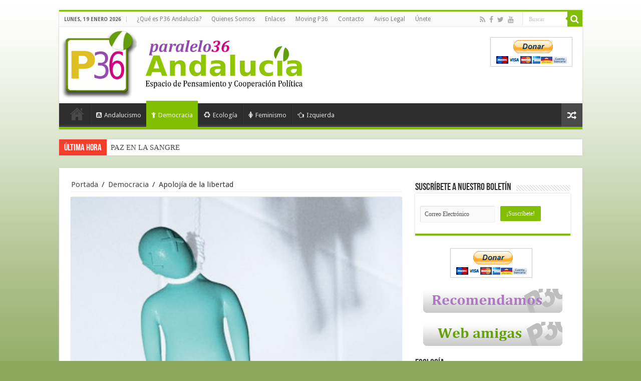

--- FILE ---
content_type: text/html; charset=UTF-8
request_url: https://www.paralelo36andalucia.com/wp-admin/admin-ajax.php?postviews_id=1710&action=postviews&_=1768800942526
body_size: -81
content:
433

--- FILE ---
content_type: text/html; charset=utf-8
request_url: https://www.google.com/recaptcha/api2/anchor?ar=1&k=6Ldo9AoTAAAAAGPbV8XknkAg5ezGli2gyNqeST3M&co=aHR0cHM6Ly93d3cucGFyYWxlbG8zNmFuZGFsdWNpYS5jb206NDQz&hl=es&v=PoyoqOPhxBO7pBk68S4YbpHZ&theme=light&size=normal&anchor-ms=20000&execute-ms=30000&cb=bqn1xxktytbr
body_size: 49764
content:
<!DOCTYPE HTML><html dir="ltr" lang="es"><head><meta http-equiv="Content-Type" content="text/html; charset=UTF-8">
<meta http-equiv="X-UA-Compatible" content="IE=edge">
<title>reCAPTCHA</title>
<style type="text/css">
/* cyrillic-ext */
@font-face {
  font-family: 'Roboto';
  font-style: normal;
  font-weight: 400;
  font-stretch: 100%;
  src: url(//fonts.gstatic.com/s/roboto/v48/KFO7CnqEu92Fr1ME7kSn66aGLdTylUAMa3GUBHMdazTgWw.woff2) format('woff2');
  unicode-range: U+0460-052F, U+1C80-1C8A, U+20B4, U+2DE0-2DFF, U+A640-A69F, U+FE2E-FE2F;
}
/* cyrillic */
@font-face {
  font-family: 'Roboto';
  font-style: normal;
  font-weight: 400;
  font-stretch: 100%;
  src: url(//fonts.gstatic.com/s/roboto/v48/KFO7CnqEu92Fr1ME7kSn66aGLdTylUAMa3iUBHMdazTgWw.woff2) format('woff2');
  unicode-range: U+0301, U+0400-045F, U+0490-0491, U+04B0-04B1, U+2116;
}
/* greek-ext */
@font-face {
  font-family: 'Roboto';
  font-style: normal;
  font-weight: 400;
  font-stretch: 100%;
  src: url(//fonts.gstatic.com/s/roboto/v48/KFO7CnqEu92Fr1ME7kSn66aGLdTylUAMa3CUBHMdazTgWw.woff2) format('woff2');
  unicode-range: U+1F00-1FFF;
}
/* greek */
@font-face {
  font-family: 'Roboto';
  font-style: normal;
  font-weight: 400;
  font-stretch: 100%;
  src: url(//fonts.gstatic.com/s/roboto/v48/KFO7CnqEu92Fr1ME7kSn66aGLdTylUAMa3-UBHMdazTgWw.woff2) format('woff2');
  unicode-range: U+0370-0377, U+037A-037F, U+0384-038A, U+038C, U+038E-03A1, U+03A3-03FF;
}
/* math */
@font-face {
  font-family: 'Roboto';
  font-style: normal;
  font-weight: 400;
  font-stretch: 100%;
  src: url(//fonts.gstatic.com/s/roboto/v48/KFO7CnqEu92Fr1ME7kSn66aGLdTylUAMawCUBHMdazTgWw.woff2) format('woff2');
  unicode-range: U+0302-0303, U+0305, U+0307-0308, U+0310, U+0312, U+0315, U+031A, U+0326-0327, U+032C, U+032F-0330, U+0332-0333, U+0338, U+033A, U+0346, U+034D, U+0391-03A1, U+03A3-03A9, U+03B1-03C9, U+03D1, U+03D5-03D6, U+03F0-03F1, U+03F4-03F5, U+2016-2017, U+2034-2038, U+203C, U+2040, U+2043, U+2047, U+2050, U+2057, U+205F, U+2070-2071, U+2074-208E, U+2090-209C, U+20D0-20DC, U+20E1, U+20E5-20EF, U+2100-2112, U+2114-2115, U+2117-2121, U+2123-214F, U+2190, U+2192, U+2194-21AE, U+21B0-21E5, U+21F1-21F2, U+21F4-2211, U+2213-2214, U+2216-22FF, U+2308-230B, U+2310, U+2319, U+231C-2321, U+2336-237A, U+237C, U+2395, U+239B-23B7, U+23D0, U+23DC-23E1, U+2474-2475, U+25AF, U+25B3, U+25B7, U+25BD, U+25C1, U+25CA, U+25CC, U+25FB, U+266D-266F, U+27C0-27FF, U+2900-2AFF, U+2B0E-2B11, U+2B30-2B4C, U+2BFE, U+3030, U+FF5B, U+FF5D, U+1D400-1D7FF, U+1EE00-1EEFF;
}
/* symbols */
@font-face {
  font-family: 'Roboto';
  font-style: normal;
  font-weight: 400;
  font-stretch: 100%;
  src: url(//fonts.gstatic.com/s/roboto/v48/KFO7CnqEu92Fr1ME7kSn66aGLdTylUAMaxKUBHMdazTgWw.woff2) format('woff2');
  unicode-range: U+0001-000C, U+000E-001F, U+007F-009F, U+20DD-20E0, U+20E2-20E4, U+2150-218F, U+2190, U+2192, U+2194-2199, U+21AF, U+21E6-21F0, U+21F3, U+2218-2219, U+2299, U+22C4-22C6, U+2300-243F, U+2440-244A, U+2460-24FF, U+25A0-27BF, U+2800-28FF, U+2921-2922, U+2981, U+29BF, U+29EB, U+2B00-2BFF, U+4DC0-4DFF, U+FFF9-FFFB, U+10140-1018E, U+10190-1019C, U+101A0, U+101D0-101FD, U+102E0-102FB, U+10E60-10E7E, U+1D2C0-1D2D3, U+1D2E0-1D37F, U+1F000-1F0FF, U+1F100-1F1AD, U+1F1E6-1F1FF, U+1F30D-1F30F, U+1F315, U+1F31C, U+1F31E, U+1F320-1F32C, U+1F336, U+1F378, U+1F37D, U+1F382, U+1F393-1F39F, U+1F3A7-1F3A8, U+1F3AC-1F3AF, U+1F3C2, U+1F3C4-1F3C6, U+1F3CA-1F3CE, U+1F3D4-1F3E0, U+1F3ED, U+1F3F1-1F3F3, U+1F3F5-1F3F7, U+1F408, U+1F415, U+1F41F, U+1F426, U+1F43F, U+1F441-1F442, U+1F444, U+1F446-1F449, U+1F44C-1F44E, U+1F453, U+1F46A, U+1F47D, U+1F4A3, U+1F4B0, U+1F4B3, U+1F4B9, U+1F4BB, U+1F4BF, U+1F4C8-1F4CB, U+1F4D6, U+1F4DA, U+1F4DF, U+1F4E3-1F4E6, U+1F4EA-1F4ED, U+1F4F7, U+1F4F9-1F4FB, U+1F4FD-1F4FE, U+1F503, U+1F507-1F50B, U+1F50D, U+1F512-1F513, U+1F53E-1F54A, U+1F54F-1F5FA, U+1F610, U+1F650-1F67F, U+1F687, U+1F68D, U+1F691, U+1F694, U+1F698, U+1F6AD, U+1F6B2, U+1F6B9-1F6BA, U+1F6BC, U+1F6C6-1F6CF, U+1F6D3-1F6D7, U+1F6E0-1F6EA, U+1F6F0-1F6F3, U+1F6F7-1F6FC, U+1F700-1F7FF, U+1F800-1F80B, U+1F810-1F847, U+1F850-1F859, U+1F860-1F887, U+1F890-1F8AD, U+1F8B0-1F8BB, U+1F8C0-1F8C1, U+1F900-1F90B, U+1F93B, U+1F946, U+1F984, U+1F996, U+1F9E9, U+1FA00-1FA6F, U+1FA70-1FA7C, U+1FA80-1FA89, U+1FA8F-1FAC6, U+1FACE-1FADC, U+1FADF-1FAE9, U+1FAF0-1FAF8, U+1FB00-1FBFF;
}
/* vietnamese */
@font-face {
  font-family: 'Roboto';
  font-style: normal;
  font-weight: 400;
  font-stretch: 100%;
  src: url(//fonts.gstatic.com/s/roboto/v48/KFO7CnqEu92Fr1ME7kSn66aGLdTylUAMa3OUBHMdazTgWw.woff2) format('woff2');
  unicode-range: U+0102-0103, U+0110-0111, U+0128-0129, U+0168-0169, U+01A0-01A1, U+01AF-01B0, U+0300-0301, U+0303-0304, U+0308-0309, U+0323, U+0329, U+1EA0-1EF9, U+20AB;
}
/* latin-ext */
@font-face {
  font-family: 'Roboto';
  font-style: normal;
  font-weight: 400;
  font-stretch: 100%;
  src: url(//fonts.gstatic.com/s/roboto/v48/KFO7CnqEu92Fr1ME7kSn66aGLdTylUAMa3KUBHMdazTgWw.woff2) format('woff2');
  unicode-range: U+0100-02BA, U+02BD-02C5, U+02C7-02CC, U+02CE-02D7, U+02DD-02FF, U+0304, U+0308, U+0329, U+1D00-1DBF, U+1E00-1E9F, U+1EF2-1EFF, U+2020, U+20A0-20AB, U+20AD-20C0, U+2113, U+2C60-2C7F, U+A720-A7FF;
}
/* latin */
@font-face {
  font-family: 'Roboto';
  font-style: normal;
  font-weight: 400;
  font-stretch: 100%;
  src: url(//fonts.gstatic.com/s/roboto/v48/KFO7CnqEu92Fr1ME7kSn66aGLdTylUAMa3yUBHMdazQ.woff2) format('woff2');
  unicode-range: U+0000-00FF, U+0131, U+0152-0153, U+02BB-02BC, U+02C6, U+02DA, U+02DC, U+0304, U+0308, U+0329, U+2000-206F, U+20AC, U+2122, U+2191, U+2193, U+2212, U+2215, U+FEFF, U+FFFD;
}
/* cyrillic-ext */
@font-face {
  font-family: 'Roboto';
  font-style: normal;
  font-weight: 500;
  font-stretch: 100%;
  src: url(//fonts.gstatic.com/s/roboto/v48/KFO7CnqEu92Fr1ME7kSn66aGLdTylUAMa3GUBHMdazTgWw.woff2) format('woff2');
  unicode-range: U+0460-052F, U+1C80-1C8A, U+20B4, U+2DE0-2DFF, U+A640-A69F, U+FE2E-FE2F;
}
/* cyrillic */
@font-face {
  font-family: 'Roboto';
  font-style: normal;
  font-weight: 500;
  font-stretch: 100%;
  src: url(//fonts.gstatic.com/s/roboto/v48/KFO7CnqEu92Fr1ME7kSn66aGLdTylUAMa3iUBHMdazTgWw.woff2) format('woff2');
  unicode-range: U+0301, U+0400-045F, U+0490-0491, U+04B0-04B1, U+2116;
}
/* greek-ext */
@font-face {
  font-family: 'Roboto';
  font-style: normal;
  font-weight: 500;
  font-stretch: 100%;
  src: url(//fonts.gstatic.com/s/roboto/v48/KFO7CnqEu92Fr1ME7kSn66aGLdTylUAMa3CUBHMdazTgWw.woff2) format('woff2');
  unicode-range: U+1F00-1FFF;
}
/* greek */
@font-face {
  font-family: 'Roboto';
  font-style: normal;
  font-weight: 500;
  font-stretch: 100%;
  src: url(//fonts.gstatic.com/s/roboto/v48/KFO7CnqEu92Fr1ME7kSn66aGLdTylUAMa3-UBHMdazTgWw.woff2) format('woff2');
  unicode-range: U+0370-0377, U+037A-037F, U+0384-038A, U+038C, U+038E-03A1, U+03A3-03FF;
}
/* math */
@font-face {
  font-family: 'Roboto';
  font-style: normal;
  font-weight: 500;
  font-stretch: 100%;
  src: url(//fonts.gstatic.com/s/roboto/v48/KFO7CnqEu92Fr1ME7kSn66aGLdTylUAMawCUBHMdazTgWw.woff2) format('woff2');
  unicode-range: U+0302-0303, U+0305, U+0307-0308, U+0310, U+0312, U+0315, U+031A, U+0326-0327, U+032C, U+032F-0330, U+0332-0333, U+0338, U+033A, U+0346, U+034D, U+0391-03A1, U+03A3-03A9, U+03B1-03C9, U+03D1, U+03D5-03D6, U+03F0-03F1, U+03F4-03F5, U+2016-2017, U+2034-2038, U+203C, U+2040, U+2043, U+2047, U+2050, U+2057, U+205F, U+2070-2071, U+2074-208E, U+2090-209C, U+20D0-20DC, U+20E1, U+20E5-20EF, U+2100-2112, U+2114-2115, U+2117-2121, U+2123-214F, U+2190, U+2192, U+2194-21AE, U+21B0-21E5, U+21F1-21F2, U+21F4-2211, U+2213-2214, U+2216-22FF, U+2308-230B, U+2310, U+2319, U+231C-2321, U+2336-237A, U+237C, U+2395, U+239B-23B7, U+23D0, U+23DC-23E1, U+2474-2475, U+25AF, U+25B3, U+25B7, U+25BD, U+25C1, U+25CA, U+25CC, U+25FB, U+266D-266F, U+27C0-27FF, U+2900-2AFF, U+2B0E-2B11, U+2B30-2B4C, U+2BFE, U+3030, U+FF5B, U+FF5D, U+1D400-1D7FF, U+1EE00-1EEFF;
}
/* symbols */
@font-face {
  font-family: 'Roboto';
  font-style: normal;
  font-weight: 500;
  font-stretch: 100%;
  src: url(//fonts.gstatic.com/s/roboto/v48/KFO7CnqEu92Fr1ME7kSn66aGLdTylUAMaxKUBHMdazTgWw.woff2) format('woff2');
  unicode-range: U+0001-000C, U+000E-001F, U+007F-009F, U+20DD-20E0, U+20E2-20E4, U+2150-218F, U+2190, U+2192, U+2194-2199, U+21AF, U+21E6-21F0, U+21F3, U+2218-2219, U+2299, U+22C4-22C6, U+2300-243F, U+2440-244A, U+2460-24FF, U+25A0-27BF, U+2800-28FF, U+2921-2922, U+2981, U+29BF, U+29EB, U+2B00-2BFF, U+4DC0-4DFF, U+FFF9-FFFB, U+10140-1018E, U+10190-1019C, U+101A0, U+101D0-101FD, U+102E0-102FB, U+10E60-10E7E, U+1D2C0-1D2D3, U+1D2E0-1D37F, U+1F000-1F0FF, U+1F100-1F1AD, U+1F1E6-1F1FF, U+1F30D-1F30F, U+1F315, U+1F31C, U+1F31E, U+1F320-1F32C, U+1F336, U+1F378, U+1F37D, U+1F382, U+1F393-1F39F, U+1F3A7-1F3A8, U+1F3AC-1F3AF, U+1F3C2, U+1F3C4-1F3C6, U+1F3CA-1F3CE, U+1F3D4-1F3E0, U+1F3ED, U+1F3F1-1F3F3, U+1F3F5-1F3F7, U+1F408, U+1F415, U+1F41F, U+1F426, U+1F43F, U+1F441-1F442, U+1F444, U+1F446-1F449, U+1F44C-1F44E, U+1F453, U+1F46A, U+1F47D, U+1F4A3, U+1F4B0, U+1F4B3, U+1F4B9, U+1F4BB, U+1F4BF, U+1F4C8-1F4CB, U+1F4D6, U+1F4DA, U+1F4DF, U+1F4E3-1F4E6, U+1F4EA-1F4ED, U+1F4F7, U+1F4F9-1F4FB, U+1F4FD-1F4FE, U+1F503, U+1F507-1F50B, U+1F50D, U+1F512-1F513, U+1F53E-1F54A, U+1F54F-1F5FA, U+1F610, U+1F650-1F67F, U+1F687, U+1F68D, U+1F691, U+1F694, U+1F698, U+1F6AD, U+1F6B2, U+1F6B9-1F6BA, U+1F6BC, U+1F6C6-1F6CF, U+1F6D3-1F6D7, U+1F6E0-1F6EA, U+1F6F0-1F6F3, U+1F6F7-1F6FC, U+1F700-1F7FF, U+1F800-1F80B, U+1F810-1F847, U+1F850-1F859, U+1F860-1F887, U+1F890-1F8AD, U+1F8B0-1F8BB, U+1F8C0-1F8C1, U+1F900-1F90B, U+1F93B, U+1F946, U+1F984, U+1F996, U+1F9E9, U+1FA00-1FA6F, U+1FA70-1FA7C, U+1FA80-1FA89, U+1FA8F-1FAC6, U+1FACE-1FADC, U+1FADF-1FAE9, U+1FAF0-1FAF8, U+1FB00-1FBFF;
}
/* vietnamese */
@font-face {
  font-family: 'Roboto';
  font-style: normal;
  font-weight: 500;
  font-stretch: 100%;
  src: url(//fonts.gstatic.com/s/roboto/v48/KFO7CnqEu92Fr1ME7kSn66aGLdTylUAMa3OUBHMdazTgWw.woff2) format('woff2');
  unicode-range: U+0102-0103, U+0110-0111, U+0128-0129, U+0168-0169, U+01A0-01A1, U+01AF-01B0, U+0300-0301, U+0303-0304, U+0308-0309, U+0323, U+0329, U+1EA0-1EF9, U+20AB;
}
/* latin-ext */
@font-face {
  font-family: 'Roboto';
  font-style: normal;
  font-weight: 500;
  font-stretch: 100%;
  src: url(//fonts.gstatic.com/s/roboto/v48/KFO7CnqEu92Fr1ME7kSn66aGLdTylUAMa3KUBHMdazTgWw.woff2) format('woff2');
  unicode-range: U+0100-02BA, U+02BD-02C5, U+02C7-02CC, U+02CE-02D7, U+02DD-02FF, U+0304, U+0308, U+0329, U+1D00-1DBF, U+1E00-1E9F, U+1EF2-1EFF, U+2020, U+20A0-20AB, U+20AD-20C0, U+2113, U+2C60-2C7F, U+A720-A7FF;
}
/* latin */
@font-face {
  font-family: 'Roboto';
  font-style: normal;
  font-weight: 500;
  font-stretch: 100%;
  src: url(//fonts.gstatic.com/s/roboto/v48/KFO7CnqEu92Fr1ME7kSn66aGLdTylUAMa3yUBHMdazQ.woff2) format('woff2');
  unicode-range: U+0000-00FF, U+0131, U+0152-0153, U+02BB-02BC, U+02C6, U+02DA, U+02DC, U+0304, U+0308, U+0329, U+2000-206F, U+20AC, U+2122, U+2191, U+2193, U+2212, U+2215, U+FEFF, U+FFFD;
}
/* cyrillic-ext */
@font-face {
  font-family: 'Roboto';
  font-style: normal;
  font-weight: 900;
  font-stretch: 100%;
  src: url(//fonts.gstatic.com/s/roboto/v48/KFO7CnqEu92Fr1ME7kSn66aGLdTylUAMa3GUBHMdazTgWw.woff2) format('woff2');
  unicode-range: U+0460-052F, U+1C80-1C8A, U+20B4, U+2DE0-2DFF, U+A640-A69F, U+FE2E-FE2F;
}
/* cyrillic */
@font-face {
  font-family: 'Roboto';
  font-style: normal;
  font-weight: 900;
  font-stretch: 100%;
  src: url(//fonts.gstatic.com/s/roboto/v48/KFO7CnqEu92Fr1ME7kSn66aGLdTylUAMa3iUBHMdazTgWw.woff2) format('woff2');
  unicode-range: U+0301, U+0400-045F, U+0490-0491, U+04B0-04B1, U+2116;
}
/* greek-ext */
@font-face {
  font-family: 'Roboto';
  font-style: normal;
  font-weight: 900;
  font-stretch: 100%;
  src: url(//fonts.gstatic.com/s/roboto/v48/KFO7CnqEu92Fr1ME7kSn66aGLdTylUAMa3CUBHMdazTgWw.woff2) format('woff2');
  unicode-range: U+1F00-1FFF;
}
/* greek */
@font-face {
  font-family: 'Roboto';
  font-style: normal;
  font-weight: 900;
  font-stretch: 100%;
  src: url(//fonts.gstatic.com/s/roboto/v48/KFO7CnqEu92Fr1ME7kSn66aGLdTylUAMa3-UBHMdazTgWw.woff2) format('woff2');
  unicode-range: U+0370-0377, U+037A-037F, U+0384-038A, U+038C, U+038E-03A1, U+03A3-03FF;
}
/* math */
@font-face {
  font-family: 'Roboto';
  font-style: normal;
  font-weight: 900;
  font-stretch: 100%;
  src: url(//fonts.gstatic.com/s/roboto/v48/KFO7CnqEu92Fr1ME7kSn66aGLdTylUAMawCUBHMdazTgWw.woff2) format('woff2');
  unicode-range: U+0302-0303, U+0305, U+0307-0308, U+0310, U+0312, U+0315, U+031A, U+0326-0327, U+032C, U+032F-0330, U+0332-0333, U+0338, U+033A, U+0346, U+034D, U+0391-03A1, U+03A3-03A9, U+03B1-03C9, U+03D1, U+03D5-03D6, U+03F0-03F1, U+03F4-03F5, U+2016-2017, U+2034-2038, U+203C, U+2040, U+2043, U+2047, U+2050, U+2057, U+205F, U+2070-2071, U+2074-208E, U+2090-209C, U+20D0-20DC, U+20E1, U+20E5-20EF, U+2100-2112, U+2114-2115, U+2117-2121, U+2123-214F, U+2190, U+2192, U+2194-21AE, U+21B0-21E5, U+21F1-21F2, U+21F4-2211, U+2213-2214, U+2216-22FF, U+2308-230B, U+2310, U+2319, U+231C-2321, U+2336-237A, U+237C, U+2395, U+239B-23B7, U+23D0, U+23DC-23E1, U+2474-2475, U+25AF, U+25B3, U+25B7, U+25BD, U+25C1, U+25CA, U+25CC, U+25FB, U+266D-266F, U+27C0-27FF, U+2900-2AFF, U+2B0E-2B11, U+2B30-2B4C, U+2BFE, U+3030, U+FF5B, U+FF5D, U+1D400-1D7FF, U+1EE00-1EEFF;
}
/* symbols */
@font-face {
  font-family: 'Roboto';
  font-style: normal;
  font-weight: 900;
  font-stretch: 100%;
  src: url(//fonts.gstatic.com/s/roboto/v48/KFO7CnqEu92Fr1ME7kSn66aGLdTylUAMaxKUBHMdazTgWw.woff2) format('woff2');
  unicode-range: U+0001-000C, U+000E-001F, U+007F-009F, U+20DD-20E0, U+20E2-20E4, U+2150-218F, U+2190, U+2192, U+2194-2199, U+21AF, U+21E6-21F0, U+21F3, U+2218-2219, U+2299, U+22C4-22C6, U+2300-243F, U+2440-244A, U+2460-24FF, U+25A0-27BF, U+2800-28FF, U+2921-2922, U+2981, U+29BF, U+29EB, U+2B00-2BFF, U+4DC0-4DFF, U+FFF9-FFFB, U+10140-1018E, U+10190-1019C, U+101A0, U+101D0-101FD, U+102E0-102FB, U+10E60-10E7E, U+1D2C0-1D2D3, U+1D2E0-1D37F, U+1F000-1F0FF, U+1F100-1F1AD, U+1F1E6-1F1FF, U+1F30D-1F30F, U+1F315, U+1F31C, U+1F31E, U+1F320-1F32C, U+1F336, U+1F378, U+1F37D, U+1F382, U+1F393-1F39F, U+1F3A7-1F3A8, U+1F3AC-1F3AF, U+1F3C2, U+1F3C4-1F3C6, U+1F3CA-1F3CE, U+1F3D4-1F3E0, U+1F3ED, U+1F3F1-1F3F3, U+1F3F5-1F3F7, U+1F408, U+1F415, U+1F41F, U+1F426, U+1F43F, U+1F441-1F442, U+1F444, U+1F446-1F449, U+1F44C-1F44E, U+1F453, U+1F46A, U+1F47D, U+1F4A3, U+1F4B0, U+1F4B3, U+1F4B9, U+1F4BB, U+1F4BF, U+1F4C8-1F4CB, U+1F4D6, U+1F4DA, U+1F4DF, U+1F4E3-1F4E6, U+1F4EA-1F4ED, U+1F4F7, U+1F4F9-1F4FB, U+1F4FD-1F4FE, U+1F503, U+1F507-1F50B, U+1F50D, U+1F512-1F513, U+1F53E-1F54A, U+1F54F-1F5FA, U+1F610, U+1F650-1F67F, U+1F687, U+1F68D, U+1F691, U+1F694, U+1F698, U+1F6AD, U+1F6B2, U+1F6B9-1F6BA, U+1F6BC, U+1F6C6-1F6CF, U+1F6D3-1F6D7, U+1F6E0-1F6EA, U+1F6F0-1F6F3, U+1F6F7-1F6FC, U+1F700-1F7FF, U+1F800-1F80B, U+1F810-1F847, U+1F850-1F859, U+1F860-1F887, U+1F890-1F8AD, U+1F8B0-1F8BB, U+1F8C0-1F8C1, U+1F900-1F90B, U+1F93B, U+1F946, U+1F984, U+1F996, U+1F9E9, U+1FA00-1FA6F, U+1FA70-1FA7C, U+1FA80-1FA89, U+1FA8F-1FAC6, U+1FACE-1FADC, U+1FADF-1FAE9, U+1FAF0-1FAF8, U+1FB00-1FBFF;
}
/* vietnamese */
@font-face {
  font-family: 'Roboto';
  font-style: normal;
  font-weight: 900;
  font-stretch: 100%;
  src: url(//fonts.gstatic.com/s/roboto/v48/KFO7CnqEu92Fr1ME7kSn66aGLdTylUAMa3OUBHMdazTgWw.woff2) format('woff2');
  unicode-range: U+0102-0103, U+0110-0111, U+0128-0129, U+0168-0169, U+01A0-01A1, U+01AF-01B0, U+0300-0301, U+0303-0304, U+0308-0309, U+0323, U+0329, U+1EA0-1EF9, U+20AB;
}
/* latin-ext */
@font-face {
  font-family: 'Roboto';
  font-style: normal;
  font-weight: 900;
  font-stretch: 100%;
  src: url(//fonts.gstatic.com/s/roboto/v48/KFO7CnqEu92Fr1ME7kSn66aGLdTylUAMa3KUBHMdazTgWw.woff2) format('woff2');
  unicode-range: U+0100-02BA, U+02BD-02C5, U+02C7-02CC, U+02CE-02D7, U+02DD-02FF, U+0304, U+0308, U+0329, U+1D00-1DBF, U+1E00-1E9F, U+1EF2-1EFF, U+2020, U+20A0-20AB, U+20AD-20C0, U+2113, U+2C60-2C7F, U+A720-A7FF;
}
/* latin */
@font-face {
  font-family: 'Roboto';
  font-style: normal;
  font-weight: 900;
  font-stretch: 100%;
  src: url(//fonts.gstatic.com/s/roboto/v48/KFO7CnqEu92Fr1ME7kSn66aGLdTylUAMa3yUBHMdazQ.woff2) format('woff2');
  unicode-range: U+0000-00FF, U+0131, U+0152-0153, U+02BB-02BC, U+02C6, U+02DA, U+02DC, U+0304, U+0308, U+0329, U+2000-206F, U+20AC, U+2122, U+2191, U+2193, U+2212, U+2215, U+FEFF, U+FFFD;
}

</style>
<link rel="stylesheet" type="text/css" href="https://www.gstatic.com/recaptcha/releases/PoyoqOPhxBO7pBk68S4YbpHZ/styles__ltr.css">
<script nonce="eabhGX1DqiTrzLZamMycNw" type="text/javascript">window['__recaptcha_api'] = 'https://www.google.com/recaptcha/api2/';</script>
<script type="text/javascript" src="https://www.gstatic.com/recaptcha/releases/PoyoqOPhxBO7pBk68S4YbpHZ/recaptcha__es.js" nonce="eabhGX1DqiTrzLZamMycNw">
      
    </script></head>
<body><div id="rc-anchor-alert" class="rc-anchor-alert"></div>
<input type="hidden" id="recaptcha-token" value="[base64]">
<script type="text/javascript" nonce="eabhGX1DqiTrzLZamMycNw">
      recaptcha.anchor.Main.init("[\x22ainput\x22,[\x22bgdata\x22,\x22\x22,\[base64]/[base64]/UltIKytdPWE6KGE8MjA0OD9SW0grK109YT4+NnwxOTI6KChhJjY0NTEyKT09NTUyOTYmJnErMTxoLmxlbmd0aCYmKGguY2hhckNvZGVBdChxKzEpJjY0NTEyKT09NTYzMjA/[base64]/MjU1OlI/[base64]/[base64]/[base64]/[base64]/[base64]/[base64]/[base64]/[base64]/[base64]/[base64]\x22,\[base64]\\u003d\\u003d\x22,\x22Q3AKTsO9w40aEjZhwpd/woIAMlwFwr7Cul/Di2IOR8KFewnCusOEHk5yA0fDt8OawqnCqRQEdMOOw6TCpwxAFVnDlTLDlX8Fwrt3IsKQw63Cm8KbOwsWw4LCpibCkBNBwoE/[base64]/LgXDp1bCqMOxw7EvScKjRzA9YsKPw4XDiQnDk8K3IMO/w4PDmMKDwqANd23Ci2jDlCI6w4pwwq3Dq8KKw4vCo8KVw7zDjhpVaMKcY28ARRnDglANwqXDnn/ChVHCoMOUwoJpw6IsGcKXX8OuacKPw5JNagnDtcKAw6BmY8OUchjCkcKcwo/[base64]/[base64]/ClMKWFMOuMA3DqWDCqcKQbxjCu8KQwpHDqsOIS8O0e8OSFsKzfj/Dm8K0RDQfwoZGFsOgw4cCworDqcKVLjZ0woYiYMKIZsKnMRbCknTDgsKFdMOCcMOcXsKabFNCw7AIwqQZw7h7UsONw63Cl23DuMOJw73CsMOhw6rCtcKtw5fCrMOew5zCnwlPek1SU8KNwooORVfCoyTDgAbCn8KFMcKKw7k4XcKDDsKZc8K6ZH1IBsOQFnFbbADCuw/DtCZLAMOrw7DDlsOcw7IKMV/DlEYawoHDkAnCuXN3wrrDuMKpTyDDo2vCjMOWM0fDjn/CkMO/[base64]/[base64]/DlVjDuxs+w5DCqzrCnRjDvcOjfVskw7XDiBvDljnDqMKiVhFpecKpw5dyLAnDosKPw5XCg8OKdsOqwp5oPgAwfh3CqD3CrMOBEsKWQTjClmITUMKIwpBPw45dwqfCosOPwqnCjsKQLcOaZhvDm8OAwpbCg3t3wrs6asKyw6JNfMO/KEzDmhDCvSQlNsK/a1bDqsKtwqjCiy/DpwLCh8KQXUlhwqvCni7Cp2DCr25ICMOSdsOnJ1nCpMOYwq3DpcKHXjXCnncWDcOFCcOtwql9w67Cv8OHKMKhw4TCsy7CmifCm3JLdsKdUSckw6vDhhpQQMKlwrPDj1DCrjsSwpcpw7wDAV/Ci3PDpknDuSzDlV3DlxrCq8OrwqwIw6ZCw73Ch21ewrhCwrXCrmTCvsKew5TDk8KxYcOowpBeCBEuwqfCkcOZw5cxw7nCmsKqMiTDiA/Dq2XCpsO1RcOSw6BTw5piwrhLw6cNw60Fw5jDksKIS8OWwrjDrsKYZcKYZ8KrFcKYI8OEw6LColovw4oxwrchwofDoVrDr2/[base64]/[base64]/[base64]/Dn1c9wr4cGMKrw5rClnMJw40oDcOrw53CjcOEw57CpsOADsKgcRtRKQ/Dg8Otw4NLw4wwVlEywrnDsVTDoMOtwo3DqsO0wo7Cv8Okwq8hWMKHVyHCthDDlMOFwqNnG8K5A1/[base64]/[base64]/[base64]/woHDl8KyXMKIwrcIw4MCKSjCo8K2Gw9RNx3CjmnDg8KKw5bCtMOew6fCscO2M8KwwoPDgzDDgSXDrmodworDrsKVe8KkS8KyHF8fwpsLwrY5TA/[base64]/w77DusKlw4AKe8O6w63CvSnCpsO+wrkJw5DDosONwp3CncKCwpDDhcKbwpAPwo/DnMOhbzomZMKQwoLDoMO3w7wgIT8TwqFFekLCmQDDrMOVw7DCj8KQVcK5bizDg3kHw48kw7Z8w5jCih7DsMOVPAPDjV3CuMKcwofDpQTCknPCqMOtwoRLOBfChFsywq8Yw7J5w50fB8OTFDBXw7/[base64]/SVctECLChXLCiWg4SX5kfz7CocKnw48Uw47DjMOXwohbwoHCj8K/IS94wobCuirCp1BibsKTXsOYwoLCoMKCwozDrcOfcX7Cm8OfaV/[base64]/Dh8KgRsOVwrjCncKpd8OKJMOqT3fDpsKPSSnDqcKRJMOzUEnCkcODeMOEw5V1X8Kiw7nCs1ZywrY5PAUxw4PCs2PCgsKaw6/DvMOXTF0uwqPCi8O2wqnCnyHCmB5awqx4SMOhYsOKwprCksKCwpjCrVvCpsO7ScKVD8Kzwo3DtE5vaWBVVcKbcMKAMMKZwqfCncKPw7kAw6R3w77ClhMxwp/CpW3DsFbCv2vCk2IHw53DjsKPPsKZwp8xUR4DwrXCq8OhBX/CtkJnwo8Uw4pVEsKfJ0QAcMKqaz/[base64]/DlwI0OMK7w4/DqMKmMk3DikDDv8OZw57CpsKpecKqw7nCpRjDoMKuw6JhwqwlExXDmwwYwr1jwppAIVhNwrTCjsKOIcOHVQjDgUwow5rDkMOBw4DCvURjw67Ck8KtDcKWNjJTdhXDg1kORcKEwq3Du2gQLUFycQfCjw7DkDYXw64yYFvCoB7DlG9XFMOzw6DCk0HDlcOGTVJ/w6AjUz1bw7vCkcKwwr18wr8LwqBJwqTDvkgVdlrCnFMQbMKdAMKLwr/DpBjCrAjCp2ADW8K1wr9VBT7DkMO0w4fCgWzCtcOOw5TDi2FABCrDvjnDmcKlwpduw5PCpXFww6/[base64]/W8KXKsKgw6VmwovCocKEwowlRnN9w4HCv2MtAAPDn1ggHsOCw48/wpfDgzoxwrzDhAHDhMOTwpjDi8KYw5fDusKXwqZSEsKHAnzCo8OMOcOqJsKgwr1aw5XDoFx9w7TDg0kpw6LDmXN4XQ3DlkfDsMOVwqHDssOWw7ZADR9Xw67CusK1a8KVw5h3woTCscOxw7HDtMKtOMOIw6vClUJ8w5gHQRUgw6cqB8OxXj1Yw5A7wr/CgFQ+w6HCp8KBGDcQSgbDlQvCpsOSw5fCl8OzwrlOXGVCwpHDnQ7Cv8OVBH0mw57CkcOxw6dFOVkWw7/Dj0vCg8KewogCQMKoYcOawrDDt3/Di8OBwp9Vwog8B8Opw4ESTMKcw4TCv8Khw5HCmUXDn8KUwrlJwqhMwrxufsKcw5d6wq7CpEJ5GnDDrcOew54pUggHw4fDjhfClMKHw7sRw7zCrx/DixluaVHDg3HDkDgqPmLDqSnCjMKxwqHCmMOPw4FVQcOpd8K5wpHDowDDjwjCpgvDo0TDr3nCl8Oiw55awoJwwrZ3biHClMOJwp3DoMK/w5zCsWTDmcKjw4kQZxYlw4Uhw4UVYTvCoMOgwqwkw7dwHTzDi8KfPMOhN1F6wqVZOBDCh8K5wobCvcOZbkrDgg/DucO9J8KMC8KFw6TCuMK/[base64]/PsKYwpJbOMKpUcOPw55Zw4PDuDrDl8OAw7TCoV7DrcOzIUHCoMKUPsKBNsOfw6zDpSpzMMK3wrTDl8KvGsOqwqsHw4PDig0qw7pEX8KwwrbDi8O0c8OdQ2zCrmEPRwFoSAfCghrCj8OubX81woLDuX9awpfDqcKzw5XCtMOFA0/DuRfDrgrDqFFKJcO7KBMvw7HCq8OGFMO5N0gmcsKIw746w47DucODXsOqUU/DgB3CjcK/G8OQCcK5w7YRw5LClB5kbsOIw60bwqlmwokbw7pzw7dVwp/DjMKxf1jDrU5WZw7Con/CnhQeSwQnw5A0wrPCgsKHw65oeMOvLllgFsOwOsKIC8KYwrxqwrJXZ8OHXWZvwr3DjMKbw4XDvC92emPCkhonCMKDdEfCnULDlVjCqsKrKsOGw7nDnsKIUcOeLE/[base64]/[base64]/w4pjFcOWCg7CnwtWwoIUYcKzB8KEwr05w4PDm8O4XsOaccOfCUcSwqzClMKTZwZff8K2w7Jqwq3DpHPDm3PDg8OBwoUUeUQGa0gmw5Z1w505w65aw7xKKGoNPkrCiCk+w4BNwo9pw5jCt8OSw6TDmQDCuMK+CyTDhGvDq8KxwpQ8wqsJQD3CncK0GgRLQEFhUA/DhEE2w5TDjsOcGcOJVMK/HyAEw60ewqXDjMO6woxeNsOvwppPdcOaw4ksw4gUEww4w5XCq8ORwrLCv8O/dMOaw78owqPDjsOYwoxnwoQ7wqjDoFAWTinDj8KZf8KYw4RNTsOAZcK1JBXDv8OuFW0CwoDDlsKDb8KgNk/DkBPDqcKrVcKkAMOlSMOswowqw57DkGlSw7IjEsOQw5zDnsOaWiMQw67CtMOOXMKQW0AYwoVOJMOEw5NcDMK2FMOowpYWw4LCiFEGBcKbGsK/OGPDu8OPR8O4w4TCrSgzCGxiLHc1Jid2w6rDvQtURMOpwpLDvsOmw43DkMOWRcKmwqPDjsOowo7DkRc9ccO5SVzDkMOfw6BTw6rCocOAY8KARQPCgAnCpm4ww5DCt8KDwqNpNU95HsOPbw/CvMOCwoLCpUptWcOgdg7DpHZtw53CksK2bz7DnS0HwpPCiV3DhwdUIn/Dlj8rXS8yKcKsw4nDgzPDvcK8cUglwphMwrTCvhoAEcKPFjnDvA05w5rCtnE0csORw7nCsRZUahPCu8OBTTsxISXCmGYNw7tzwohpZUtKwr17LsOjLsKqHzNBBkt7wpHDpcKjVDXDvQhZFCHCjUU/WsK6BsOEw75yeQdxw5JSwpzCpjjCh8OiwqZhYH/Dm8KdU2rCml0lw59tKz1pVRJcwqrDjsOUw7nCg8KSw4nDiF/Ckl9LG8OiwrxITMKdHmPCvHlRwo3Ct8K3wq/CgMOPw7jCkSPDiBjDv8OLw4YvwoTDicKoYj9iM8KZw6LDrS/DtTjCjEPCqMOyB09wFkFdRFFewqE/w4J+w7rCncKpwqxBw6TDunrCj0HDnz4cL8KUPENZFcKjT8KWw4nDpcKwS2Vkw73DqcKpwppgw7nDi8K5EjvDhMKBMxzDqGFiwpc1csOwJm56wqV/wrEEw63Dq2rChFZrw77Dv8Ovw4lUBMKbwrbDkMK8w6XDoEnCg3pMDA3DuMK6SC9rwrNhwrsBw7vDnSkAHcKPQlInS2XCosKFwpzDukZ0wrEJcF0MLWNCw4hSDmwnw7ZWw7AwUjR6wp/Dl8KKw4/CgMKRwqtqFcOvwqbCusKkMRzDv2/ChsOXA8O3e8OLwrbDtsKmXRpebVHCjl8uCcOrSsKcZz45eUMrwp5/wo3CssK6Qhg/IMK1wqvDmsOiEcO6wpfDrsKmNmbDpGxUw4kMAX5Kw6xhw7jDrcKNA8KjdA04csKFwr4HelV1fmPDqcOkwpANw6jDqD3Dhwc2V2RgwqptwoLDjsOCwqAdworCuxTCgcO1BsO9w7fCksOcWgjDnznDmcOrwpQJMxA/w6AmwqNXw7XCj3bCtQEQOMOQWwt8wonCjxbCsMO0JcKNLMOqJsKWwojCksKYw7o6Cj9zwpXDnsO9w6nDlsKGwrQtZsOOasORw6ljwoTDnmbCt8K4w4HChm3Dk11/[base64]/DsybDncKBw4zDhz/[base64]/DusKOw6s2HsOKG8OwKsOiUQgqaMOEw5jCh3gff8Odd1IwGgLCoGrDk8KLJXNLw4HDhnpcwp58IgvDlyV3wrHDgQbCqkoYZ1hqw5jDokBmbsOuwqEswr7DoD4jw4HCiABsTMO3WcK3O8OpD8ORS3/DqQlvw5jCgRzDrA9qY8Kzw60RwrTDgcOwX8O0K0PDq8OMQMKvSMK4w5XDkMKoEjZdd8ORw6PDrH/Cs14CwoMtaMK4wobCtsOAIhYnb8OrwrvDuE0KAcKKw4rClADDvsK/wpQmY1ZFwrPCjWLCvMOWw6N4woTDoMKcwrrDgFpFbGjCg8KiN8KEwp3CpMKcwqQywo7ChsKzNFHChMKjZwbCmsKdbQzDsQDCg8ODcDbCthzDgMKPw5tYMcOCaMK4BcK0KCHDusOQacOgJ8OrXsKywo7Di8KmUCh/w57CosOpCkbCmMO7GMKhBsOuwrdmwrZMccKXw5XDpMOvesO9HizCmV/Cq8OjwqgOwpJdw5Btw5LCt1jCr2XCqBHCkxrDk8O7bsORwpbCisOpwpLDm8OZw4PDqk8nCMK8d2zDuxM2w4DDrV5Xw6N5NlbCvx7Ch3TCpsOYS8OpI8O/dMOrQCFbA1M1wpVzD8ODw4DCqmcOw7gMw5XDgsKvZMKbw4FYw7LDnxvCuT8fVjnDjlHCrSg8w7lEw7NWVVbDnsO/[base64]/[base64]/CiHHDgQfDhMOnw6lFwr3Dj3BhEhRyw5vDrmjCjTtVNR4eIcOqdMKLbFLDpcOPP3UzQz/DtGvDisOvw7oHwrvDv8Kfwq8uw5U1w5zCkTrDrMKgTl/[base64]/[base64]/CnVlfw5fCocKiU8OFw7Jww58LZcOVOUrDgsK+bMOhRwHDvHoXFGJqGEPDm0o8DFLDrMOkNw5iwoVJwptWMVEuQcOJw6vCmBDChMOZQUPChMKkdigmwolnw6NPTMKQRcOHwpsnw5/CucOPw5Alwpxqwq5oK3nCsi/CsMOSdBJ8w5jDsG/[base64]/wp1/woDDpcKZQ8K/DMKQMMOVw7nDusOfwpRIwrcLw7HCuU/[base64]/DgibCoMO2IsOKCXhXwq3CrEzDnMKdw6nDusK9WsKQwpTDoVsZJ8KRw4XCp8KHX8KKwqfCtcOnKcOTw6s+w5AgTiUYRsOxC8K/[base64]/Cn8ODXsOUKFTDqRDDuMKle8K/[base64]/DgsK3wp3Cg8KkwoLDghXDu2ECwpNOwojDkBrDgMKiKwp0bRUDw4IjBHVLwq07AcO7GG4LZgbCgcOCw7jDhMOow7g0w45/w59jWG7ClmHCmsOaDxlPwoEObMOoTMOZwrU6bsKnw5cXw5J5B38Zw4cYw7sBUMOZKVLCkzLCvS1cw7nDsMKcwpjChMKkw4/DiR/CqmTDnMKbTcKQw4bCq8KfE8Knw6rCugl5wq0vGsKnw6okwoBAwovCssK5GMK6wp5pwrxBbHPDtcKnwojDiEEYwojDscOmG8Oow5Vgw5vDtELCrsKiw7bClMOANz3DiyfDtcOEw6Qgwq7DgcKvwr1tw7I1FV/Dn0nCiEDCnsOXJ8Oxw7snKTTDhcOEwqB0LynDj8OOw4/Dmj3Cu8Ohw5PDm8O7VWp7WsK2DBbDp8OIw5RCbMKtwoEWw68yw4jDqcKeTnbDq8KXF3hOGsOtw7YqPF9XTEbCgQTCgEQKwpUpwohpIlsQMMOlw5VzBwHDklDDkWRPw5ZcAyzDi8OiIUrCusOlfF7Ct8KpwoxqFldRaD5/[base64]/wrLDgiXDoW8xwpANc8O7LRBMw6/[base64]/[base64]/wovCkn7Dv8Ozw6NAXxxqwrV1w5XCoGptw4LDlFsIeTLDs8KvNRxgw7tYwpEUw6LCrS5FwozDvsKnAQw7ESxbw6AkwrnDkg4VZ8OnTjwLw6DCusOue8OkOWPCo8O4AMK0wr/Dl8OeDBFuZUkyw53CpR89wrrCqMOpwo7ChMORJQ7DvV9QYFo1w43Dk8K1UxVTw6/[base64]/DuVc3w4xPFCp5NcKDwqzDjh8TTHvCjG3CnMOCH8OGw77DuMO6bBgNMj1YUzjDlU3ClVnDgyNEw64HwpRcwpkAVgo9MMOvUxpmw6J+GCDClsKlIzXCnMOKEcOoWsO/wrLCkcKEw6cCw5Nlwrc8WcOWUsKCwr7DqMOJwpBkHsKrw7wTwqPDncOvYsK1wplNw6gbYEpEPBcxwpnCpcKUW8KKw6Isw5vCmcKiBcODw4vCsBbCmDHDvyE5wokIf8OCwoXDhsKlw5bDnh3DsRkBHMKQfBhmw5LDjcKtfsOsw75vw5pLwojDk17DjcOxBcOOeF5Kwox/w6AhcV0kwq9Xw77ClD8kw7MEIcOHwrfDocKnwrJJecK9fwYVw5wJc8KBwpDDgTjDlj5/GV0awrwhwoXCusKVw5/Dt8OOw5/CisOTacOIwpHDvltCMcKMEsOiwoNqwpXDucOmIRvDssK0LFbCrcOpaMKzDThPwr7Cl1/DtArDrcKTw4vCicKiSnRXGMOAw5h5WUpywqjDqRs1MsKcw5HCmsOxKFvDkW8/bUPDgTDDrMKLwqbCiSzCssKdw4HCtGfCrDzDjEdwR8OAFj4cExrDnXxZcXcEw6/CucOlU1ppcSDCkcOIwp4vLB8efi3Dr8OcwqXDjsKjw4LCsibCpcOVwoPCs3t+wqDDvcOlwp3CpMKodmbDmMK2wqtDw4Q/[base64]/AA/DpxXDl8Odw5DDoDYeSxfCgU3DkcK/VsK/w6LDuTzCil/CsD1Gw7jCnsKzUlHCpTwbXxfDoMONRcKxFFnDmD3DssKgXsKgPsO4w7XDt0cCwpPDr8KfPQIWw7rDnCbDlmVLwqljwqDDl191MSTCqSvDmCQaMXLDuSTDoHHCkgfDtAswGSZYDWnCihooTDkjw7FrNsOMZGFaWk/Dvx56wq1kB8OldsO6RFNZYsOZw4/CvkMzfsOIQcKMdsOhw6c3w6sIw53CqkMpwrVOwozDuizCgsONF3/[base64]/KcOWwqlnOMKDwpvDg8Kbw7hFfcK6CQkSwp49RcOnw4rDrSk3woLDhGNJwqMwwrzDnsOWwpXCgsKIw4/[base64]/wqwJw5rCoHJoNzghw7nCmcO+MsKFU08CwoTDgsKew5rDk8OKwoQyw6TDpcOtPMKaw6XCqMOlSj4kw5nCqnfCmz/Cq0zCuhHClFjCgHA2YmIbw5J6wp3Drnx3wqnCvcKqwpXDqsO+wpk8wr4iP8O0wpxCdV0sw7ohB8OtwqdCw5YeGSJWw4gCSwTCu8OjCh9UwrvDjR3DvcKEwqzCpcK/wq/DncKjHsKeQ8KYwrcidDRGKgfCp8KxS8OyBcKFcMK2wqHDhjLCvAnDtkBCTFhcNMKWZHPCjg/DhkjDn8O+DsOTCMORwqITc37DhMO/w4rDhcKDHsKTwpZYw5PDu2zDpx9CGllSwpLDssOxw53CmMKhwocYw4VGOMOKRQLCusOpw4Zvw7HDjGDDnHRhw4bCh2MYJcO6w5/DsnFdwqZIDcKbw5FUf3d1ZTxhZ8K9ek4wQMKqwqgJSVA5w4BJw7LDucKvdsO4w6TDtALDlMK9PsKjwokzRcKJw5xnwpMXd8OlfMOZaU/[base64]/Ds8KFwovCsEYfex3DpQ1WCsO1wqjCvmEMdMOALcKKw7nCmmZbNR7Dh8K4AxTCrD4kDcOBw4vDh8KuUEzDp2jCkMKsMcKvPmDDvMO2EMOJwp7DnixJwr7DvsOHZMKXecOwwqHCpjELRRrCjQDCqR0ow6oEw5TDp8KOL8KnXsKxwrtiJWhTwo/[base64]/Csk4ew7rDh1xBQsOMwrQYLsO/NEwIHcOTw5LDhcK3w4rCvVHCtsKIwqvDgQXDu3PDpiLDu8KXABbDgAjClVLDqydmw64qw4tEw6PDnj0pw7vCp3dhwqjDoAjDiRTDhgLDnMOBw4o1w5rCscKPGEvDvW3DgzEZUHzDrsKFwq3CvcO+GsOfw4E4woPDpwcpw4fCoUBdZsKow4jChsK/[base64]/wq01w6PDgcKMw68xDcKYdXXDgsKhw63CrXvCn8OXa8ORw7REJzAENC10HT1fwofDtsKzZlRyw5zDtgoCwrxMVcKrw6DCrsKmw5DCqEoEISIpJWxKODN+w5jDsBhWGcK7w5ckw6TDhCgjUcO6AsOIf8K5wrHDk8OCd3oHSFzDqTojFMOVWF/[base64]/CvEbCnsKQJ2jDi8OpLD97AMK6w7XCpjxRw7rDi8KZw4zClAwySMOOP044WC5aw48NQQV4cMKiwpxOIUk9SQ3Ds8O+w4HCm8O/wrhxcSp9wpXCliLCtD3DocOuwqYfNMOEGCRjw6cFDsKwwoY5EMONw50mw6/DnlHCmsKFPsOcS8KCQsKMZsODVMOywqtvEAzDgyrDvQUVwrtDwqcRGHkiOsKEOcO0N8OAQMOicsOTw7fCnEjCisK7wr0IWsO1NMKWwoYwK8KPd8OOwpjDnyY7woc1Tj/DmcKuZ8OqEsO8w7N0w7HCtcOiLBhDJcKbLMOfJcKNLwt8M8Kbw7DCmijDicOgwoVQEMK7CF06csKWwr/[base64]/DqVnCkcKgwp4PXsKSwqx5JiHDhWLDo09pHMKyw5EpWsO3Hw8nMzFIBxXCj08ZEcOeKMOawr8gKW8UwpM8w5LCun8GUsO/dcKMUmvDrX9ObcKCw6XCksKwb8OMw65Bwr3Dth0QZnc4SsKJYGbCo8K5w5IZPcKjwoAuOiUlw57Dm8K3wpHDvcKKTcOywpsjDMK2wr7DhUvCuMKuGcK2w7gBw5/[base64]/dAPCgDpRQ2QEfnQNwr4rw5t9dcOQw6McNCLDpMOFEcKnwq82w4MNw4LCnsK3fyNSLUnDpVkjwpjDtAYLwobDg8OwTsK2MUvDncO8XXLCqEMpeUrDqMKaw7UxYMKowrgWw6FNwpxzw4DDgcOResOPwpgow64sGMOWIcKGw7/DmcKqDktXw5bCnX4DW2VEYMOrRD5zwrjDgljCvj5mCsKuXMKkYBXCpFTDs8O3w6jCgMOFw54Qf1vCqhprw4ZSVgk7BMKIZFhhCU7CmRZmX2xbTn9GVmMsCjrCqDYKXcKqw4BUw5vCusOzBsO/w7oBw71BcXnCmMOUwpleODbCsDZxwojDr8KCL8OVwol7KsK4wqbDusOKw5/DmibDnsKkw71SSDPDnsKTTsKKPcO/PDFHEiVgO3DCnMKvw6PCiADDisKew6R2BsOew4hlBsKVTMOKHsOcLnTDjS7Dr8KUNlLDncKLOGgmcsKAMBhjZcKvBT/[base64]/MMK1w6ltw7c2w5DCoDdmw4law6xjwohOwobCsMKsUMOaA3xuPsKFwqBQLsOgw6PDtsKSw7tjd8OLwqgrcwB2YcK9WWXCkcOuwqVVw6wHw6zDs8OtXcOcKnfCusOGwpgfHMOadRxYFsK3TCE0HHAcRcKnbA/[base64]/dsKHwodWYcK0cRHDjwATwpBgw4dIwpzCkD7Cj8KDBEXCmBHCmDDChSHDhm4HwrpgBgvCp3LCoAktAsKTwrHDlcKCAxnDhmd+w7/DjsOowqxDEUvDuMKwTMKFI8OpwqZIEA/CrsKQbR7DrMKGC0phaMOYw7PCvz/CqcKmw4LCnALCrhQHw5fDmsKNccKaw6fChMKjw7fCpmfDhyctBMO2J0/Cn2bDqE0GP8KaLhEcw59LUBtTJ8OXwqnChMKjWMKWw7fCoHg0wol/wrnClEfDm8O8wqhUwo/[base64]/DpHXDuB7CpMKxwrDCmEbDs8KwRcOGw5/CiHI9JcK1wplEd8ODRxR1QsK0w604wrxfwrzDhnUbw4bDoXZLTH4kKsKpXgwYMHjDl0VefyBLfgsvex3DuS/[base64]/Co2gjw5QDwpQMY8KPwqzCtsOHHMK+w43CvkjChsO+wp3ClsKVXEzCgcO7w58yw7xOw5Idw7gewqPCsk/CtcOZw4rDgcKTwp3CgsODw5c0woXDkhLDiC0TwpLDryfCv8OJHjJ8WhbDp2DCpG0/[base64]/w5zDoRLCq29rwrHCqsKNw6Ylw5ttwqnCkMKCw4ZnYMKcFsKrZcKQw6nCvSIXdVpFw4/Cnikywr7CnsOaw6BAH8Okw7N9w4nCvMKQwrpcwr1zEABcJMKrw6dewrlHT1nDj8KhGh4Qw4QwDVTCs8Ohw5IPXcK4wrTCkEUywpZww4PCmE7DrV9Hw5zCmSAxAmRoA24yWMKNwrVTwpk/QcOywpotwoRORTvCh8KOw7Zsw7BYE8OYw63DkDoPwpPDnl/Dhyd3GDwtw4cgF8KLOsKUw6MYw5kyIcKRw7LCjFPDnTvCpcOEwp3CtsO7UlnDhRLCiH95w6kMwptINBd4wrXDqcKOey1Qf8K6w6xtCVUewrZtBA/DpFB3SsO9woh3w6VQJsO/[base64]/[base64]/wqpBw5zDtMKBLsOkEEzCqcOgwrsWw5vDi8Olw4bDkkI/[base64]/DpwVbBXDCvcKmw4cHwpcRKcOLdMO5w5HCisOOGGbCtcKoVsOuXS5HN8OJdAFzF8Oww4gAw5rDnknDmh7DvwlAC14oRcK8wo/Di8KUSEXCvsKCAsOXMcOdwoXDhTAPTzUawrfDpcObwqtKw6TCjRPCmTDCmXoiwq/DqHjDiSTDmGUmw5FJeX9ywr3CmgPCoMOow5rCuyDDkMOMN8OhAMK2w6sCenw/w4MywrIeG0/CpyjCqwzDmHXCvHPCgsKpNMKew512wp7DjRzCkcKywq54wrbDrsOUU3NGFcOcLsKAwphdwq0Rw4VmOUfCkC/CicOHAyDCscOOPhZQw5F8bsKOw68zw6NYelI2w7/DpxXDoxfDvcOdTMOhLDvDuDt/[base64]/DtgnDmcOxw7PCvA11wqM9UE5FGMKcKkbDjUEuXFvDgMKewqPDssKhYRbDpMOCw64rJcOGw53DkcOqwrrCocKRKcKhwo4Qw4k7woPCuMKQwqHDjsKzwqXDssKOwrXChR9DHB3CjMONRcKtO3p2wqFnwqPCsMKXw5nDlRDCj8KCwqXDuw1CN2s/NxbClRDDmMO+w6FhwpE5J8OLwovDiMKaw7N5wqZMw4AZwo95wqN+VMODBsK/PsOKeMK0w6IfVsOgQcOTwoTDryLCjcOtD1bCicOJw55BwqNeR1VwcDbDrklmwq/Cg8O0VnMuwoPCngLDvAQcb8OPfxl0RWBCaMKyY2E8NsO2L8Oeen/DgMOISlLDtsK/wrx/UGfCmcKowpvDsU7DhWPDlzJyw5bCucKMAsOrWsKEUVjDs8O3TsOUwqLCujbCrC1KwpDCm8K+w6HCmUDDqQTCicOeLMKQMQhZEcKzw6bDgsKCwr0Gw5zCscK4KMKaw6tQw4ZFQg/DvcO2woo/SnBdwoQAaijCuS/DuSLCkgcJw7wxSMOyw77CpyoVwpJ2DiPDjQrCusO8LhRmwqMoUsK3w54RHsK8wpM3P37DokLDpgMgwr/[base64]/CgcOEMcKPE8OQQsK1FMKENUAmwoERfFA1Jh/CiwZZw5TDszttwo9oURZtb8OmJMKRwqRrKcKVCQMfwpQ3ScONw4A0TsOFwohBw6cMKSXDj8OGw5thF8KUwrByZMOHb2bCuHXCgTDCgV/CjHDCiGFdL8O2UcK7wpABAUcvQsKpwrjCrAUYXsK2w6NpC8KzEcO1wpoqwrEBwqwGw53Dk0DDuMKgPcKKT8KrBCfCqcKJwph/X2rChns5w69GwpXCoXk1w6dkWU9qMB7DkiRIHMKVNMOjw6N8VMK4w4/CtMKYw5kLZivDvsKywo7DkMK5acKQCxVrDW0uwrIUw7opwrhRwojCg0/[base64]/DkcOjw7kGw7YuRsKJN1TCpsKAHsOcwpDDqRYYw5/[base64]/DokHCs2FKdsOeG8KMAsKLw4XDisK/ARsqwrnCj8OmJVssNcKXCyvCv30wwq90ZHxkXMO+bmXDrU3CgsOoEcOTUAvCjkUTasK2esKjw5HCvgdDVMOkwqfChsKrw5TDgT1Rw5x/[base64]/CjMO/VcOCEMKGwodiTcK5w44Lw6bCqsO1MTwhJsOsPsKcwpDDl3AnwogDwp7CjjLDmXd0CcKiw74bw5xxL1DCp8K9cmPCp0kNfMKTMlPDpWbCkCHDmggRA8KCMcKtw7bDtsKgw4jDjcKgXMKgw47CkUPDiGzDpTc/wppsw5V/[base64]/[base64]/[base64]/[base64]/DlsK0wp9oaH/CuVJmPlvDhcOmJ8KSY2tTw5UEAcOSe8OWw4vCvMOcIDbDo8KywqHDoCxQwp/CoMOxEsOBSMORHTnCmcOFbcOCQhUAw6Ejwq7ClcOifcOTNsOawqPCriXCnGIsw5PDtCPDmHpOwoXCvQMlw4JxVkgRw5pQw6tbJk7DmjHCmsO9w6zCnEvCucKjKcOJOk9lScKBYsOWwobDtSHCncOKEMO1OCzDh8OmwprCqsKPUQjChMOYJcOPw6JFw7PCqMOMwr/CvMOgbjvCgH/CvcKsw6hfwqjCtMKyGBxaD1Vqwr/CuWpucSjCoH1OwpLDicKUw7IcT8O1w6lawrBnwqVEFyrDlMO0woNoScKYwosjQ8KDwpluwprCl35XO8KAwq/CpcOrw4V+wp/DqhbDnV8NVAh9YxHDvcKmw41Nb0Qnw6vDnMK+w5TCvCHCrcOgXSkZwpjDmSUBPMKqw7fDncOncMO0IcOiwp3Dn3N/HVHDqULDrcOfwprDvVzCjsOpGz/CtMKmw5gqf1nCn3LDjyXDtDXCrQ03w7fDtUJQdTU5R8KsbjgORQDCtsKCXHQmR8OFGsOPw7wZw45tCcKeaF8ZwqnClcKBEBLCpMK2DsOtw6RtwpxvZQFTw5XChAXDkEZhwq1VwrU1EsORw4F6eyrCmsK8R1wrw6vCrMKFw5XDlcOYwqTDq0zDnRHCuFnDuGvDkcK/WUzComkQNsKyw4Jaw6/[base64]/[base64]/DujVHA8Ktw4V1KmR2CiQdw6wOw7k4RFo4wpbDmMKoa2zClyEfb8OtT1jDvMKNfsOEw4IPCWHDu8K/[base64]/DpyleN1U1woBjV2zDtVNmw5vDisKqw4M3wqfDoMKTwpHCusKDT3fCsGzDhRrDg8O8wqAdb8KWRMKDwoN6Jg/ChHLDlHoMwqMBAWbCmsKiw57DtjEqIQ0Sw7dcwqhkw5psGArCpk3DvFluwrFbw6cgw68lw5jDsFfDscKiwqHDpsO1RiZtworDt1PDhcKTw6DCryDCnEs1CzhPw6zDuzzDvx8KFcOzc8O5w5AqJ8O7w6nCscKzYsOpLkxlDgMBacOdRMK/wpRWbWjCosOywr8MCTEHw4EPVg/ClzDDlHI6w5LDl8KeC3fCiC4pbcO0M8OIw5XDnwg9w5l0w4LCgxBXLsOiwoPCp8Odwp/DhsKVwpllGsKXwrYBwo3Dpx14f2ULC8KqwrXDjsOQwq3CsMOkGUhRXHlLEsKdwr9Hw45lwr/DmMO/w4TCqAtUw75xwpbCnsKQ\x22],null,[\x22conf\x22,null,\x226Ldo9AoTAAAAAGPbV8XknkAg5ezGli2gyNqeST3M\x22,0,null,null,null,1,[21,125,63,73,95,87,41,43,42,83,102,105,109,121],[1017145,652],0,null,null,null,null,0,null,0,1,700,1,null,0,\[base64]/76lBhnEnQkZnOKMAhk\\u003d\x22,0,0,null,null,1,null,0,0,null,null,null,0],\x22https://www.paralelo36andalucia.com:443\x22,null,[1,1,1],null,null,null,0,3600,[\x22https://www.google.com/intl/es/policies/privacy/\x22,\x22https://www.google.com/intl/es/policies/terms/\x22],\x22jFbmoa2KFQk8A9n70fLU1QI4QB/tFhj+ho/BIJDWdtw\\u003d\x22,0,0,null,1,1768804544858,0,0,[185,78],null,[211,33,73,191],\x22RC-vbCUlUpxokI21g\x22,null,null,null,null,null,\x220dAFcWeA43LCkQPS7YYV_Q-vmAsgy2GL2jyomzGxq5Lry44hoXjfe2RslB3qfDCMa67HpZ0V_1hvjNFJT-DlJ1ftIcdx7kwSitFw\x22,1768887345004]");
    </script></body></html>

--- FILE ---
content_type: text/html; charset=utf-8
request_url: https://accounts.google.com/o/oauth2/postmessageRelay?parent=https%3A%2F%2Fwww.paralelo36andalucia.com&jsh=m%3B%2F_%2Fscs%2Fabc-static%2F_%2Fjs%2Fk%3Dgapi.lb.en.OE6tiwO4KJo.O%2Fd%3D1%2Frs%3DAHpOoo_Itz6IAL6GO-n8kgAepm47TBsg1Q%2Fm%3D__features__
body_size: 161
content:
<!DOCTYPE html><html><head><title></title><meta http-equiv="content-type" content="text/html; charset=utf-8"><meta http-equiv="X-UA-Compatible" content="IE=edge"><meta name="viewport" content="width=device-width, initial-scale=1, minimum-scale=1, maximum-scale=1, user-scalable=0"><script src='https://ssl.gstatic.com/accounts/o/2580342461-postmessagerelay.js' nonce="ArmV65SMkW3oxFKAo8cvsA"></script></head><body><script type="text/javascript" src="https://apis.google.com/js/rpc:shindig_random.js?onload=init" nonce="ArmV65SMkW3oxFKAo8cvsA"></script></body></html>